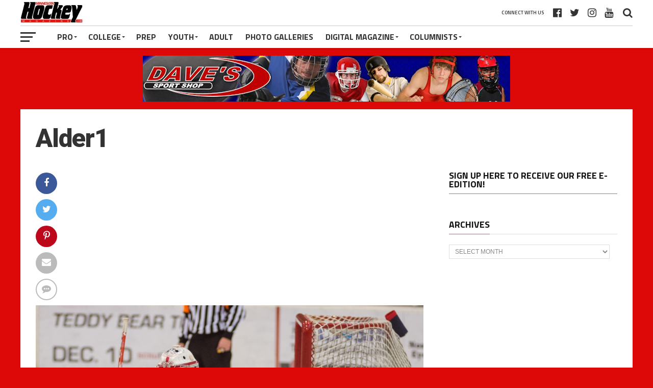

--- FILE ---
content_type: text/html; charset=UTF-8
request_url: https://minnesotahockeymag.com/wcha-women-postseason-primer/alder1-2/
body_size: 67830
content:
<!DOCTYPE html><html
lang=en><head><meta
charset="UTF-8"><meta
name="viewport" id="viewport" content="width=device-width, initial-scale=1.0, maximum-scale=1.0, minimum-scale=1.0, user-scalable=no"><link
rel=pingback href=https://minnesotahockeymag.com/xmlrpc.php><meta
property="og:type" content="article"><meta
property="og:description" content=""><meta
name="twitter:card" content="summary"><meta
name="twitter:url" content="https://minnesotahockeymag.com/wcha-women-postseason-primer/alder1-2/"><meta
name="twitter:title" content="Alder1"><meta
name="twitter:description" content=""><meta
name='robots' content='index, follow, max-image-preview:large, max-snippet:-1, max-video-preview:-1'><style>img:is([sizes="auto" i], [sizes^="auto," i]){contain-intrinsic-size:3000px 1500px}</style><title>Alder1 - Minnesota Hockey Magazine</title><link
rel=canonical href=https://minnesotahockeymag.com/wcha-women-postseason-primer/alder1-2/ ><meta
property="og:locale" content="en_US"><meta
property="og:type" content="article"><meta
property="og:title" content="Alder1 - Minnesota Hockey Magazine"><meta
property="og:url" content="https://minnesotahockeymag.com/wcha-women-postseason-primer/alder1-2/"><meta
property="og:site_name" content="Minnesota Hockey Magazine"><meta
property="og:image" content="https://minnesotahockeymag.com/wcha-women-postseason-primer/alder1-2"><meta
property="og:image:width" content="1024"><meta
property="og:image:height" content="678"><meta
property="og:image:type" content="image/jpeg"> <script type=application/ld+json class=yoast-schema-graph>{"@context":"https://schema.org","@graph":[{"@type":"WebPage","@id":"https://minnesotahockeymag.com/wcha-women-postseason-primer/alder1-2/","url":"https://minnesotahockeymag.com/wcha-women-postseason-primer/alder1-2/","name":"Alder1 - Minnesota Hockey Magazine","isPartOf":{"@id":"https://minnesotahockeymag.com/#website"},"primaryImageOfPage":{"@id":"https://minnesotahockeymag.com/wcha-women-postseason-primer/alder1-2/#primaryimage"},"image":{"@id":"https://minnesotahockeymag.com/wcha-women-postseason-primer/alder1-2/#primaryimage"},"thumbnailUrl":"https://minnesotahockeymag.com/wp-content/uploads/2017/02/Alder1.jpg","datePublished":"2017-02-23T21:08:53+00:00","breadcrumb":{"@id":"https://minnesotahockeymag.com/wcha-women-postseason-primer/alder1-2/#breadcrumb"},"inLanguage":"en","potentialAction":[{"@type":"ReadAction","target":["https://minnesotahockeymag.com/wcha-women-postseason-primer/alder1-2/"]}]},{"@type":"ImageObject","inLanguage":"en","@id":"https://minnesotahockeymag.com/wcha-women-postseason-primer/alder1-2/#primaryimage","url":"https://minnesotahockeymag.com/wp-content/uploads/2017/02/Alder1.jpg","contentUrl":"https://minnesotahockeymag.com/wp-content/uploads/2017/02/Alder1.jpg","width":1024,"height":678},{"@type":"BreadcrumbList","@id":"https://minnesotahockeymag.com/wcha-women-postseason-primer/alder1-2/#breadcrumb","itemListElement":[{"@type":"ListItem","position":1,"name":"It&#8217;s Playoff Time","item":"https://minnesotahockeymag.com/wcha-women-postseason-primer/"},{"@type":"ListItem","position":2,"name":"Alder1"}]},{"@type":"WebSite","@id":"https://minnesotahockeymag.com/#website","url":"https://minnesotahockeymag.com/","name":"Minnesota Hockey Magazine","description":"Minnesota's leading online hockey destination.","potentialAction":[{"@type":"SearchAction","target":{"@type":"EntryPoint","urlTemplate":"https://minnesotahockeymag.com/?s={search_term_string}"},"query-input":{"@type":"PropertyValueSpecification","valueRequired":true,"valueName":"search_term_string"}}],"inLanguage":"en"}]}</script> <link
rel=dns-prefetch href=//fonts.googleapis.com><link
rel=alternate type=application/rss+xml title="Minnesota Hockey Magazine &raquo; Feed" href=https://minnesotahockeymag.com/feed/ ><link
rel=alternate type=application/rss+xml title="Minnesota Hockey Magazine &raquo; Comments Feed" href=https://minnesotahockeymag.com/comments/feed/ ><link
rel=alternate type=application/rss+xml title="Minnesota Hockey Magazine &raquo; Alder1 Comments Feed" href=https://minnesotahockeymag.com/wcha-women-postseason-primer/alder1-2/feed/ >
 <script src="//www.googletagmanager.com/gtag/js?id=G-DJDQ3S1K7M"  data-cfasync=false data-wpfc-render=false async></script> <script data-cfasync=false data-wpfc-render=false>var mi_version='9.9.0';var mi_track_user=true;var mi_no_track_reason='';var MonsterInsightsDefaultLocations={"page_location":"https:\/\/minnesotahockeymag.com\/wcha-women-postseason-primer\/alder1-2\/"};if(typeof MonsterInsightsPrivacyGuardFilter==='function'){var MonsterInsightsLocations=(typeof MonsterInsightsExcludeQuery==='object')?MonsterInsightsPrivacyGuardFilter(MonsterInsightsExcludeQuery):MonsterInsightsPrivacyGuardFilter(MonsterInsightsDefaultLocations);}else{var MonsterInsightsLocations=(typeof MonsterInsightsExcludeQuery==='object')?MonsterInsightsExcludeQuery:MonsterInsightsDefaultLocations;}
var disableStrs=['ga-disable-G-DJDQ3S1K7M',];function __gtagTrackerIsOptedOut(){for(var index=0;index<disableStrs.length;index++){if(document.cookie.indexOf(disableStrs[index]+'=true')>-1){return true;}}
return false;}
if(__gtagTrackerIsOptedOut()){for(var index=0;index<disableStrs.length;index++){window[disableStrs[index]]=true;}}
function __gtagTrackerOptout(){for(var index=0;index<disableStrs.length;index++){document.cookie=disableStrs[index]+'=true; expires=Thu, 31 Dec 2099 23:59:59 UTC; path=/';window[disableStrs[index]]=true;}}
if('undefined'===typeof gaOptout){function gaOptout(){__gtagTrackerOptout();}}
window.dataLayer=window.dataLayer||[];window.MonsterInsightsDualTracker={helpers:{},trackers:{},};if(mi_track_user){function __gtagDataLayer(){dataLayer.push(arguments);}
function __gtagTracker(type,name,parameters){if(!parameters){parameters={};}
if(parameters.send_to){__gtagDataLayer.apply(null,arguments);return;}
if(type==='event'){parameters.send_to=monsterinsights_frontend.v4_id;var hookName=name;if(typeof parameters['event_category']!=='undefined'){hookName=parameters['event_category']+':'+name;}
if(typeof MonsterInsightsDualTracker.trackers[hookName]!=='undefined'){MonsterInsightsDualTracker.trackers[hookName](parameters);}else{__gtagDataLayer('event',name,parameters);}}else{__gtagDataLayer.apply(null,arguments);}}
__gtagTracker('js',new Date());__gtagTracker('set',{'developer_id.dZGIzZG':true,});if(MonsterInsightsLocations.page_location){__gtagTracker('set',MonsterInsightsLocations);}
__gtagTracker('config','G-DJDQ3S1K7M',{"forceSSL":"true","link_attribution":"true"});window.gtag=__gtagTracker;(function(){var noopfn=function(){return null;};var newtracker=function(){return new Tracker();};var Tracker=function(){return null;};var p=Tracker.prototype;p.get=noopfn;p.set=noopfn;p.send=function(){var args=Array.prototype.slice.call(arguments);args.unshift('send');__gaTracker.apply(null,args);};var __gaTracker=function(){var len=arguments.length;if(len===0){return;}
var f=arguments[len-1];if(typeof f!=='object'||f===null||typeof f.hitCallback!=='function'){if('send'===arguments[0]){var hitConverted,hitObject=false,action;if('event'===arguments[1]){if('undefined'!==typeof arguments[3]){hitObject={'eventAction':arguments[3],'eventCategory':arguments[2],'eventLabel':arguments[4],'value':arguments[5]?arguments[5]:1,}}}
if('pageview'===arguments[1]){if('undefined'!==typeof arguments[2]){hitObject={'eventAction':'page_view','page_path':arguments[2],}}}
if(typeof arguments[2]==='object'){hitObject=arguments[2];}
if(typeof arguments[5]==='object'){Object.assign(hitObject,arguments[5]);}
if('undefined'!==typeof arguments[1].hitType){hitObject=arguments[1];if('pageview'===hitObject.hitType){hitObject.eventAction='page_view';}}
if(hitObject){action='timing'===arguments[1].hitType?'timing_complete':hitObject.eventAction;hitConverted=mapArgs(hitObject);__gtagTracker('event',action,hitConverted);}}
return;}
function mapArgs(args){var arg,hit={};var gaMap={'eventCategory':'event_category','eventAction':'event_action','eventLabel':'event_label','eventValue':'event_value','nonInteraction':'non_interaction','timingCategory':'event_category','timingVar':'name','timingValue':'value','timingLabel':'event_label','page':'page_path','location':'page_location','title':'page_title','referrer':'page_referrer',};for(arg in args){if(!(!args.hasOwnProperty(arg)||!gaMap.hasOwnProperty(arg))){hit[gaMap[arg]]=args[arg];}else{hit[arg]=args[arg];}}
return hit;}
try{f.hitCallback();}catch(ex){}};__gaTracker.create=newtracker;__gaTracker.getByName=newtracker;__gaTracker.getAll=function(){return[];};__gaTracker.remove=noopfn;__gaTracker.loaded=true;window['__gaTracker']=__gaTracker;})();}else{console.log("");(function(){function __gtagTracker(){return null;}
window['__gtagTracker']=__gtagTracker;window['gtag']=__gtagTracker;})();}</script>  <script>/*<![CDATA[*/window._wpemojiSettings={"baseUrl":"https:\/\/s.w.org\/images\/core\/emoji\/15.0.3\/72x72\/","ext":".png","svgUrl":"https:\/\/s.w.org\/images\/core\/emoji\/15.0.3\/svg\/","svgExt":".svg","source":{"concatemoji":"https:\/\/minnesotahockeymag.com\/wp-includes\/js\/wp-emoji-release.min.js?ver=6.7.4"}};
/*! This file is auto-generated */
!function(i,n){var o,s,e;function c(e){try{var t={supportTests:e,timestamp:(new Date).valueOf()};sessionStorage.setItem(o,JSON.stringify(t))}catch(e){}}function p(e,t,n){e.clearRect(0,0,e.canvas.width,e.canvas.height),e.fillText(t,0,0);var t=new Uint32Array(e.getImageData(0,0,e.canvas.width,e.canvas.height).data),r=(e.clearRect(0,0,e.canvas.width,e.canvas.height),e.fillText(n,0,0),new Uint32Array(e.getImageData(0,0,e.canvas.width,e.canvas.height).data));return t.every(function(e,t){return e===r[t]})}function u(e,t,n){switch(t){case"flag":return n(e,"\ud83c\udff3\ufe0f\u200d\u26a7\ufe0f","\ud83c\udff3\ufe0f\u200b\u26a7\ufe0f")?!1:!n(e,"\ud83c\uddfa\ud83c\uddf3","\ud83c\uddfa\u200b\ud83c\uddf3")&&!n(e,"\ud83c\udff4\udb40\udc67\udb40\udc62\udb40\udc65\udb40\udc6e\udb40\udc67\udb40\udc7f","\ud83c\udff4\u200b\udb40\udc67\u200b\udb40\udc62\u200b\udb40\udc65\u200b\udb40\udc6e\u200b\udb40\udc67\u200b\udb40\udc7f");case"emoji":return!n(e,"\ud83d\udc26\u200d\u2b1b","\ud83d\udc26\u200b\u2b1b")}return!1}function f(e,t,n){var r="undefined"!=typeof WorkerGlobalScope&&self instanceof WorkerGlobalScope?new OffscreenCanvas(300,150):i.createElement("canvas"),a=r.getContext("2d",{willReadFrequently:!0}),o=(a.textBaseline="top",a.font="600 32px Arial",{});return e.forEach(function(e){o[e]=t(a,e,n)}),o}function t(e){var t=i.createElement("script");t.src=e,t.defer=!0,i.head.appendChild(t)}"undefined"!=typeof Promise&&(o="wpEmojiSettingsSupports",s=["flag","emoji"],n.supports={everything:!0,everythingExceptFlag:!0},e=new Promise(function(e){i.addEventListener("DOMContentLoaded",e,{once:!0})}),new Promise(function(t){var n=function(){try{var e=JSON.parse(sessionStorage.getItem(o));if("object"==typeof e&&"number"==typeof e.timestamp&&(new Date).valueOf()<e.timestamp+604800&&"object"==typeof e.supportTests)return e.supportTests}catch(e){}return null}();if(!n){if("undefined"!=typeof Worker&&"undefined"!=typeof OffscreenCanvas&&"undefined"!=typeof URL&&URL.createObjectURL&&"undefined"!=typeof Blob)try{var e="postMessage("+f.toString()+"("+[JSON.stringify(s),u.toString(),p.toString()].join(",")+"));",r=new Blob([e],{type:"text/javascript"}),a=new Worker(URL.createObjectURL(r),{name:"wpTestEmojiSupports"});return void(a.onmessage=function(e){c(n=e.data),a.terminate(),t(n)})}catch(e){}c(n=f(s,u,p))}t(n)}).then(function(e){for(var t in e)n.supports[t]=e[t],n.supports.everything=n.supports.everything&&n.supports[t],"flag"!==t&&(n.supports.everythingExceptFlag=n.supports.everythingExceptFlag&&n.supports[t]);n.supports.everythingExceptFlag=n.supports.everythingExceptFlag&&!n.supports.flag,n.DOMReady=!1,n.readyCallback=function(){n.DOMReady=!0}}).then(function(){return e}).then(function(){var e;n.supports.everything||(n.readyCallback(),(e=n.source||{}).concatemoji?t(e.concatemoji):e.wpemoji&&e.twemoji&&(t(e.twemoji),t(e.wpemoji)))}))}((window,document),window._wpemojiSettings);/*]]>*/</script> <style id=wp-emoji-styles-inline-css>img.wp-smiley,img.emoji{display:inline !important;border:none !important;box-shadow:none !important;height:1em !important;width:1em !important;margin:0 0.07em !important;vertical-align:-0.1em !important;background:none !important;padding:0 !important}</style><link
rel=stylesheet href=https://minnesotahockeymag.com/wp-content/cache/minify/a5ff7.css media=all><style id=classic-theme-styles-inline-css>/*! This file is auto-generated */
.wp-block-button__link{color:#fff;background-color:#32373c;border-radius:9999px;box-shadow:none;text-decoration:none;padding:calc(.667em + 2px) calc(1.333em + 2px);font-size:1.125em}.wp-block-file__button{background:#32373c;color:#fff;text-decoration:none}</style><style id=global-styles-inline-css>/*<![CDATA[*/:root{--wp--preset--aspect-ratio--square:1;--wp--preset--aspect-ratio--4-3:4/3;--wp--preset--aspect-ratio--3-4:3/4;--wp--preset--aspect-ratio--3-2:3/2;--wp--preset--aspect-ratio--2-3:2/3;--wp--preset--aspect-ratio--16-9:16/9;--wp--preset--aspect-ratio--9-16:9/16;--wp--preset--color--black:#000;--wp--preset--color--cyan-bluish-gray:#abb8c3;--wp--preset--color--white:#fff;--wp--preset--color--pale-pink:#f78da7;--wp--preset--color--vivid-red:#cf2e2e;--wp--preset--color--luminous-vivid-orange:#ff6900;--wp--preset--color--luminous-vivid-amber:#fcb900;--wp--preset--color--light-green-cyan:#7bdcb5;--wp--preset--color--vivid-green-cyan:#00d084;--wp--preset--color--pale-cyan-blue:#8ed1fc;--wp--preset--color--vivid-cyan-blue:#0693e3;--wp--preset--color--vivid-purple:#9b51e0;--wp--preset--gradient--vivid-cyan-blue-to-vivid-purple:linear-gradient(135deg,rgba(6,147,227,1) 0%,rgb(155,81,224) 100%);--wp--preset--gradient--light-green-cyan-to-vivid-green-cyan:linear-gradient(135deg,rgb(122,220,180) 0%,rgb(0,208,130) 100%);--wp--preset--gradient--luminous-vivid-amber-to-luminous-vivid-orange:linear-gradient(135deg,rgba(252,185,0,1) 0%,rgba(255,105,0,1) 100%);--wp--preset--gradient--luminous-vivid-orange-to-vivid-red:linear-gradient(135deg,rgba(255,105,0,1) 0%,rgb(207,46,46) 100%);--wp--preset--gradient--very-light-gray-to-cyan-bluish-gray:linear-gradient(135deg,rgb(238,238,238) 0%,rgb(169,184,195) 100%);--wp--preset--gradient--cool-to-warm-spectrum:linear-gradient(135deg,rgb(74,234,220) 0%,rgb(151,120,209) 20%,rgb(207,42,186) 40%,rgb(238,44,130) 60%,rgb(251,105,98) 80%,rgb(254,248,76) 100%);--wp--preset--gradient--blush-light-purple:linear-gradient(135deg,rgb(255,206,236) 0%,rgb(152,150,240) 100%);--wp--preset--gradient--blush-bordeaux:linear-gradient(135deg,rgb(254,205,165) 0%,rgb(254,45,45) 50%,rgb(107,0,62) 100%);--wp--preset--gradient--luminous-dusk:linear-gradient(135deg,rgb(255,203,112) 0%,rgb(199,81,192) 50%,rgb(65,88,208) 100%);--wp--preset--gradient--pale-ocean:linear-gradient(135deg,rgb(255,245,203) 0%,rgb(182,227,212) 50%,rgb(51,167,181) 100%);--wp--preset--gradient--electric-grass:linear-gradient(135deg,rgb(202,248,128) 0%,rgb(113,206,126) 100%);--wp--preset--gradient--midnight:linear-gradient(135deg,rgb(2,3,129) 0%,rgb(40,116,252) 100%);--wp--preset--font-size--small:13px;--wp--preset--font-size--medium:20px;--wp--preset--font-size--large:36px;--wp--preset--font-size--x-large:42px;--wp--preset--spacing--20:0.44rem;--wp--preset--spacing--30:0.67rem;--wp--preset--spacing--40:1rem;--wp--preset--spacing--50:1.5rem;--wp--preset--spacing--60:2.25rem;--wp--preset--spacing--70:3.38rem;--wp--preset--spacing--80:5.06rem;--wp--preset--shadow--natural:6px 6px 9px rgba(0, 0, 0, 0.2);--wp--preset--shadow--deep:12px 12px 50px rgba(0, 0, 0, 0.4);--wp--preset--shadow--sharp:6px 6px 0px rgba(0, 0, 0, 0.2);--wp--preset--shadow--outlined:6px 6px 0px -3px rgba(255, 255, 255, 1), 6px 6px rgba(0, 0, 0, 1);--wp--preset--shadow--crisp:6px 6px 0px rgba(0, 0, 0, 1)}:where(.is-layout-flex){gap:0.5em}:where(.is-layout-grid){gap:0.5em}body .is-layout-flex{display:flex}.is-layout-flex{flex-wrap:wrap;align-items:center}.is-layout-flex>:is(*,div){margin:0}body .is-layout-grid{display:grid}.is-layout-grid>:is(*,div){margin:0}:where(.wp-block-columns.is-layout-flex){gap:2em}:where(.wp-block-columns.is-layout-grid){gap:2em}:where(.wp-block-post-template.is-layout-flex){gap:1.25em}:where(.wp-block-post-template.is-layout-grid){gap:1.25em}.has-black-color{color:var(--wp--preset--color--black) !important}.has-cyan-bluish-gray-color{color:var(--wp--preset--color--cyan-bluish-gray) !important}.has-white-color{color:var(--wp--preset--color--white) !important}.has-pale-pink-color{color:var(--wp--preset--color--pale-pink) !important}.has-vivid-red-color{color:var(--wp--preset--color--vivid-red) !important}.has-luminous-vivid-orange-color{color:var(--wp--preset--color--luminous-vivid-orange) !important}.has-luminous-vivid-amber-color{color:var(--wp--preset--color--luminous-vivid-amber) !important}.has-light-green-cyan-color{color:var(--wp--preset--color--light-green-cyan) !important}.has-vivid-green-cyan-color{color:var(--wp--preset--color--vivid-green-cyan) !important}.has-pale-cyan-blue-color{color:var(--wp--preset--color--pale-cyan-blue) !important}.has-vivid-cyan-blue-color{color:var(--wp--preset--color--vivid-cyan-blue) !important}.has-vivid-purple-color{color:var(--wp--preset--color--vivid-purple) !important}.has-black-background-color{background-color:var(--wp--preset--color--black) !important}.has-cyan-bluish-gray-background-color{background-color:var(--wp--preset--color--cyan-bluish-gray) !important}.has-white-background-color{background-color:var(--wp--preset--color--white) !important}.has-pale-pink-background-color{background-color:var(--wp--preset--color--pale-pink) !important}.has-vivid-red-background-color{background-color:var(--wp--preset--color--vivid-red) !important}.has-luminous-vivid-orange-background-color{background-color:var(--wp--preset--color--luminous-vivid-orange) !important}.has-luminous-vivid-amber-background-color{background-color:var(--wp--preset--color--luminous-vivid-amber) !important}.has-light-green-cyan-background-color{background-color:var(--wp--preset--color--light-green-cyan) !important}.has-vivid-green-cyan-background-color{background-color:var(--wp--preset--color--vivid-green-cyan) !important}.has-pale-cyan-blue-background-color{background-color:var(--wp--preset--color--pale-cyan-blue) !important}.has-vivid-cyan-blue-background-color{background-color:var(--wp--preset--color--vivid-cyan-blue) !important}.has-vivid-purple-background-color{background-color:var(--wp--preset--color--vivid-purple) !important}.has-black-border-color{border-color:var(--wp--preset--color--black) !important}.has-cyan-bluish-gray-border-color{border-color:var(--wp--preset--color--cyan-bluish-gray) !important}.has-white-border-color{border-color:var(--wp--preset--color--white) !important}.has-pale-pink-border-color{border-color:var(--wp--preset--color--pale-pink) !important}.has-vivid-red-border-color{border-color:var(--wp--preset--color--vivid-red) !important}.has-luminous-vivid-orange-border-color{border-color:var(--wp--preset--color--luminous-vivid-orange) !important}.has-luminous-vivid-amber-border-color{border-color:var(--wp--preset--color--luminous-vivid-amber) !important}.has-light-green-cyan-border-color{border-color:var(--wp--preset--color--light-green-cyan) !important}.has-vivid-green-cyan-border-color{border-color:var(--wp--preset--color--vivid-green-cyan) !important}.has-pale-cyan-blue-border-color{border-color:var(--wp--preset--color--pale-cyan-blue) !important}.has-vivid-cyan-blue-border-color{border-color:var(--wp--preset--color--vivid-cyan-blue) !important}.has-vivid-purple-border-color{border-color:var(--wp--preset--color--vivid-purple) !important}.has-vivid-cyan-blue-to-vivid-purple-gradient-background{background:var(--wp--preset--gradient--vivid-cyan-blue-to-vivid-purple) !important}.has-light-green-cyan-to-vivid-green-cyan-gradient-background{background:var(--wp--preset--gradient--light-green-cyan-to-vivid-green-cyan) !important}.has-luminous-vivid-amber-to-luminous-vivid-orange-gradient-background{background:var(--wp--preset--gradient--luminous-vivid-amber-to-luminous-vivid-orange) !important}.has-luminous-vivid-orange-to-vivid-red-gradient-background{background:var(--wp--preset--gradient--luminous-vivid-orange-to-vivid-red) !important}.has-very-light-gray-to-cyan-bluish-gray-gradient-background{background:var(--wp--preset--gradient--very-light-gray-to-cyan-bluish-gray) !important}.has-cool-to-warm-spectrum-gradient-background{background:var(--wp--preset--gradient--cool-to-warm-spectrum) !important}.has-blush-light-purple-gradient-background{background:var(--wp--preset--gradient--blush-light-purple) !important}.has-blush-bordeaux-gradient-background{background:var(--wp--preset--gradient--blush-bordeaux) !important}.has-luminous-dusk-gradient-background{background:var(--wp--preset--gradient--luminous-dusk) !important}.has-pale-ocean-gradient-background{background:var(--wp--preset--gradient--pale-ocean) !important}.has-electric-grass-gradient-background{background:var(--wp--preset--gradient--electric-grass) !important}.has-midnight-gradient-background{background:var(--wp--preset--gradient--midnight) !important}.has-small-font-size{font-size:var(--wp--preset--font-size--small) !important}.has-medium-font-size{font-size:var(--wp--preset--font-size--medium) !important}.has-large-font-size{font-size:var(--wp--preset--font-size--large) !important}.has-x-large-font-size{font-size:var(--wp--preset--font-size--x-large) !important}:where(.wp-block-post-template.is-layout-flex){gap:1.25em}:where(.wp-block-post-template.is-layout-grid){gap:1.25em}:where(.wp-block-columns.is-layout-flex){gap:2em}:where(.wp-block-columns.is-layout-grid){gap:2em}:root :where(.wp-block-pullquote){font-size:1.5em;line-height:1.6}/*]]>*/</style><link
rel=stylesheet href=https://minnesotahockeymag.com/wp-content/cache/minify/304bd.css media=all><style id=mvp-custom-style-inline-css>#mvp-wallpaper{background:url() no-repeat 50% 0}a, a:visited, .post-info-name a, ul.mvp-author-info-list li.mvp-author-info-name span a, .woocommerce .woocommerce-breadcrumb a{color:#07e}#mvp-comments-button a, #mvp-comments-button span.mvp-comment-but-text, a.mvp-inf-more-but, .sp-template a, .sp-data-table a{color:#07e !important}#mvp-comments-button a:hover, #mvp-comments-button span.mvp-comment-but-text:hover,a.mvp-inf-more-but:hover{border:1px solid #07e;color:#07e !important}a:hover, .mvp-feat4-sub-text h2 a:hover, span.mvp-widget-head-link a, .mvp-widget-list-text1 h2 a:hover, .mvp-blog-story-text h2 a:hover, .mvp-side-tab-text h2 a:hover, .mvp-more-post-text h2 a:hover, span.mvp-blog-story-author a, .woocommerce .woocommerce-breadcrumb a:hover, #mvp-side-wrap a:hover, .mvp-post-info-top h3 a:hover, #mvp-side-wrap .mvp-widget-feat-text h3 a:hover, .mvp-widget-author-text h3 a:hover, #mvp-side-wrap .mvp-widget-author-text h3 a:hover, .mvp-feat5-text h2 a:hover{color:#fe074e !important}#mvp-main-nav-wrap, #mvp-fly-wrap, ul.mvp-fly-soc-list li a:hover{background:#fff}ul.mvp-fly-soc-list li a{color:#fff !important}#mvp-nav-menu ul li a, span.mvp-nav-soc-head, span.mvp-nav-search-but, span.mvp-nav-soc-but, nav.mvp-fly-nav-menu ul li.menu-item-has-children:after, nav.mvp-fly-nav-menu ul li.menu-item-has-children.tog-minus:after, nav.mvp-fly-nav-menu ul li a,span.mvp-fly-soc-head{color:#333}ul.mvp-fly-soc-list li a:hover{color:#333 !important}.mvp-fly-but-wrap span, ul.mvp-fly-soc-list li a{background:#333}ul.mvp-fly-soc-list li a:hover{border:2px solid #333}#mvp-nav-menu ul li.menu-item-has-children ul.sub-menu li a:after, #mvp-nav-menu ul li.menu-item-has-children ul.sub-menu li ul.sub-menu li a:after, #mvp-nav-menu ul li.menu-item-has-children ul.sub-menu li ul.sub-menu li ul.sub-menu li a:after, #mvp-nav-menu ul li.menu-item-has-children ul.mvp-mega-list li a:after, #mvp-nav-menu ul li.menu-item-has-children a:after{border-color:#333 transparent transparent transparent}#mvp-nav-menu ul li:hover a, span.mvp-nav-search-but:hover, span.mvp-nav-soc-but:hover, #mvp-nav-menu ul li ul.mvp-mega-list li a:hover, nav.mvp-fly-nav-menu ul li a:hover{color:#fe074e !important}#mvp-nav-menu ul li:hover a{border-bottom:1px solid #fe074e}.mvp-fly-but-wrap:hover span{background:#fe074e}#mvp-nav-menu ul li.menu-item-has-children:hover a:after{border-color:#fe074e transparent transparent transparent !important}ul.mvp-score-list li:hover{border:1px solid #997982}.es-nav span:hover a, ul.mvp-side-tab-list li span.mvp-side-tab-head i{color:#997982}span.mvp-feat1-cat, .mvp-vid-box-wrap, span.mvp-post-cat, .mvp-prev-next-text a, .mvp-prev-next-text a:visited, .mvp-prev-next-text a:hover, .mvp-mob-soc-share-but, .mvp-scores-status, .sportspress h1.mvp-post-title .sp-player-number{background:#997982}.sp-table-caption{background:#997982 !important}.woocommerce .star-rating span:before,.woocommerce-message:before,.woocommerce-info:before,.woocommerce-message:before{color:#997982}.woocommerce .widget_price_filter .ui-slider .ui-slider-range, .woocommerce .widget_price_filter .ui-slider .ui-slider-handle, .woocommerce span.onsale, .woocommerce #respond input#submit.alt, .woocommerce a.button.alt, .woocommerce button.button.alt, .woocommerce input.button.alt, .woocommerce #respond input#submit.alt:hover, .woocommerce a.button.alt:hover, .woocommerce button.button.alt:hover, .woocommerce input.button.alt:hover{background-color:#997982}span.mvp-sec-head,.mvp-authors-name{border-bottom:1px solid #997982}.woocommerce-error,.woocommerce-info,.woocommerce-message{border-top-color:#997982}#mvp-nav-menu ul li a, nav.mvp-fly-nav-menu ul li a, #mvp-foot-nav ul.menu li a, #mvp-foot-menu ul.menu li a{font-family:'Titillium Web',sans-serif}body, .mvp-feat1-text p, .mvp-feat4-main-text p, .mvp-feat2-main-text p, .mvp-feat3-main-text p, .mvp-feat4-sub-text p, .mvp-widget-list-text1 p, .mvp-blog-story-text p, .mvp-blog-story-info, span.mvp-post-excerpt, ul.mvp-author-info-list li.mvp-author-info-name p, ul.mvp-author-info-list li.mvp-author-info-name span, .mvp-post-date, span.mvp-feat-caption, span.mvp-feat-caption-wide, #mvp-content-main p, #mvp-author-box-text p, .mvp-more-post-text p, #mvp-404 p, #mvp-foot-copy, #searchform input, span.mvp-author-page-desc, #woo-content p, .mvp-search-text p, #comments .c p, .mvp-widget-feat-text p, .mvp-feat5-text p{font-family:'Titillium Web',sans-serif}span.mvp-nav-soc-head, .mvp-score-status p, .mvp-score-teams p, .mvp-scores-status p, .mvp-scores-teams p, ul.mvp-feat2-list li h3, .mvp-feat4-sub-text h3, .mvp-widget-head-wrap h4, span.mvp-widget-head-link, .mvp-widget-list-text1 h3, .mvp-blog-story-text h3, ul.mvp-side-tab-list li span.mvp-side-tab-head, .mvp-side-tab-text h3, span.mvp-post-cat, .mvp-post-tags, span.mvp-author-box-name, #mvp-comments-button a, #mvp-comments-button span.mvp-comment-but-text, span.mvp-sec-head, a.mvp-inf-more-but, .pagination span, .pagination a, .woocommerce ul.product_list_widget span.product-title, .woocommerce ul.product_list_widget li a, .woocommerce #reviews #comments ol.commentlist li .comment-text p.meta, .woocommerce .related h2, .woocommerce div.product .woocommerce-tabs .panel h2, .woocommerce div.product .product_title, #mvp-content-main h1, #mvp-content-main h2, #mvp-content-main h3, #mvp-content-main h4, #mvp-content-main h5, #mvp-content-main h6, #woo-content h1.page-title, .woocommerce .woocommerce-breadcrumb, .mvp-authors-name, #respond #submit, .comment-reply a, #cancel-comment-reply-link, span.mvp-feat1-cat, span.mvp-post-info-date, .mvp-widget-feat-text h3, .mvp-widget-author-text h3 a,.sp-table-caption{font-family:'Titillium Web',sans-serif !important}.mvp-feat1-text h2, .mvp-feat1-text h2.mvp-stand-title, .mvp-feat4-main-text h2, .mvp-feat4-main-text h2.mvp-stand-title, .mvp-feat1-sub-text h2, .mvp-feat2-main-text h2, .mvp-feat2-sub-text h2, ul.mvp-feat2-list li h2, .mvp-feat3-main-text h2, .mvp-feat3-sub-text h2, .mvp-feat4-sub-text h2 a, .mvp-widget-list-text1 h2 a, .mvp-blog-story-text h2 a, .mvp-side-tab-text h2 a, #mvp-content-main blockquote p, .mvp-more-post-text h2 a, h2.mvp-authors-latest a, .mvp-widget-feat-text h2 a, .mvp-widget-author-text h2 a, .mvp-feat5-text h2 a, .mvp-scores-title h2 a{font-family:'Roboto Condensed',sans-serif}h1.mvp-post-title, .mvp-cat-head h1, #mvp-404 h1, h1.mvp-author-top-head, #woo-content h1.page-title, .woocommerce div.product .product_title, .woocommerce ul.products li.product h3{font-family:'Roboto',sans-serif}.mvp-nav-links{display:none}.mvp-post-soc-out,.mvp-post-soc-in{margin-left:0}</style><link
rel=stylesheet href=https://minnesotahockeymag.com/wp-content/cache/minify/77528.css media=all><link
rel=stylesheet id=mvp-fonts-css href='//fonts.googleapis.com/css?family=Advent+Pro%3A700%7CRoboto%3A300%2C400%2C500%2C700%2C900%7COswald%3A300%2C400%2C700%7CLato%3A300%2C400%2C700%7CWork+Sans%3A200%2C300%2C400%2C500%2C600%2C700%2C800%2C900%7COpen+Sans%3A400%2C700%2C800%7CRoboto+Condensed%3A100%2C200%2C300%2C400%2C500%2C600%2C700%2C800%2C900%7CRoboto%3A100%2C200%2C300%2C400%2C500%2C600%2C700%2C800%2C900%7CTitillium+Web%3A100%2C200%2C300%2C400%2C500%2C600%2C700%2C800%2C900%7CTitillium+Web%3A100%2C200%2C300%2C400%2C500%2C600%2C700%2C800%2C900%7CTitillium+Web%3A100%2C200%2C300%2C400%2C500%2C600%2C700%2C800%2C900&#038;subset=latin,latin-ext,cyrillic,cyrillic-ext,greek-ext,greek,vietnamese' type=text/css media=all><link
rel=stylesheet href=https://minnesotahockeymag.com/wp-content/cache/minify/7876f.css media=all> <script src=https://minnesotahockeymag.com/wp-content/cache/minify/c4d91.js></script> <script data-cfasync=false data-wpfc-render=false id=monsterinsights-frontend-script-js-extra>var monsterinsights_frontend={"js_events_tracking":"true","download_extensions":"doc,pdf,ppt,zip,xls,docx,pptx,xlsx","inbound_paths":"[{\"path\":\"\\\/go\\\/\",\"label\":\"affiliate\"},{\"path\":\"\\\/recommend\\\/\",\"label\":\"affiliate\"}]","home_url":"https:\/\/minnesotahockeymag.com","hash_tracking":"false","v4_id":"G-DJDQ3S1K7M"};</script> <script src=https://minnesotahockeymag.com/wp-content/cache/minify/818c0.js></script> <link
rel=https://api.w.org/ href=https://minnesotahockeymag.com/wp-json/ ><link
rel=alternate title=JSON type=application/json href=https://minnesotahockeymag.com/wp-json/wp/v2/media/25280><link
rel=EditURI type=application/rsd+xml title=RSD href=https://minnesotahockeymag.com/xmlrpc.php?rsd><meta
name="generator" content="WordPress 6.7.4"><link
rel=shortlink href='https://minnesotahockeymag.com/?p=25280'><link
rel=alternate title="oEmbed (JSON)" type=application/json+oembed href="https://minnesotahockeymag.com/wp-json/oembed/1.0/embed?url=https%3A%2F%2Fminnesotahockeymag.com%2Fwcha-women-postseason-primer%2Falder1-2%2F"><link
rel=alternate title="oEmbed (XML)" type=text/xml+oembed href="https://minnesotahockeymag.com/wp-json/oembed/1.0/embed?url=https%3A%2F%2Fminnesotahockeymag.com%2Fwcha-women-postseason-primer%2Falder1-2%2F&#038;format=xml"><style media=screen>.g{margin:0px;padding:0px;overflow:hidden;line-height:1;zoom:1}.g img{height:auto}.g-col{position:relative;float:left}.g-col:first-child{margin-left:0}.g-col:last-child{margin-right:0}.g-1{width:100%;max-width:728px;height:100%;max-height:90px;margin:0 auto}.g-2{margin:0px;width:100%;max-width:300px;height:100%;max-height:250px}.g-3{width:100%;max-width:300px;height:100%;max-height:100px;margin:0 auto}.g-4{min-width:5px;max-width:930px;margin:0 auto}.b-4{margin:5px}.g-5{width:100%;max-width:300px;height:100%;max-height:100px;margin:0 auto}@media only screen and (max-width: 480px){.g-col,.g-dyn,.g-single{width:100%;margin-left:0;margin-right:0}}.adrotate_widgets,.ajdg_bnnrwidgets,.ajdg_grpwidgets{overflow:hidden;padding:0}</style><style id=custom-background-css>body.custom-background{background-color:#dd0808}</style><link
rel=icon href=https://minnesotahockeymag.com/wp-content/uploads/2017/10/cropped-IMG_8923-1-32x32.jpg sizes=32x32><link
rel=icon href=https://minnesotahockeymag.com/wp-content/uploads/2017/10/cropped-IMG_8923-1-192x192.jpg sizes=192x192><link
rel=apple-touch-icon href=https://minnesotahockeymag.com/wp-content/uploads/2017/10/cropped-IMG_8923-1-180x180.jpg><meta
name="msapplication-TileImage" content="https://minnesotahockeymag.com/wp-content/uploads/2017/10/cropped-IMG_8923-1-270x270.jpg"></head><body
class="attachment attachment-template-default single single-attachment postid-25280 attachmentid-25280 attachment-jpeg custom-background"><div
id=mvp-fly-wrap><div
id=mvp-fly-menu-top class="left relative"><div
class="mvp-fly-top-out left relative"><div
class=mvp-fly-top-in><div
id=mvp-fly-logo class="left relative">
<a
href=https://minnesotahockeymag.com/ ><img
src=https://minnesotahockeymag.com/wp-content/uploads/2020/01/MHM_Logo.jpg alt="Minnesota Hockey Magazine" data-rjs=2></a></div></div><div
class="mvp-fly-but-wrap mvp-fly-but-menu mvp-fly-but-click">
<span></span>
<span></span>
<span></span>
<span></span></div></div></div><div
id=mvp-fly-menu-wrap><nav
class="mvp-fly-nav-menu left relative"><div
class=menu-main-menu-container><ul
id=menu-main-menu class=menu><li
id=menu-item-255 class="menu-item menu-item-type-taxonomy menu-item-object-category menu-item-has-children menu-item-255"><a
href=https://minnesotahockeymag.com/category/professional-hockey/ >Pro</a><ul
class=sub-menu>
<li
id=menu-item-30149 class="menu-item menu-item-type-taxonomy menu-item-object-category menu-item-30149"><a
href=https://minnesotahockeymag.com/category/professional-hockey/nhl/ >NHL</a></li>
<li
id=menu-item-40095 class="menu-item menu-item-type-taxonomy menu-item-object-category menu-item-40095"><a
href=https://minnesotahockeymag.com/category/professional-hockey/pwhl/ >PWHL</a></li>
<li
id=menu-item-30150 class="menu-item menu-item-type-taxonomy menu-item-object-category menu-item-30150"><a
href=https://minnesotahockeymag.com/category/professional-hockey/nwhl/ >NWHL</a></li>
<li
id=menu-item-35788 class="menu-item menu-item-type-taxonomy menu-item-object-category menu-item-35788"><a
href=https://minnesotahockeymag.com/category/professional-hockey/phf/ >PHF</a></li></ul>
</li>
<li
id=menu-item-252 class="menu-item menu-item-type-taxonomy menu-item-object-category menu-item-has-children menu-item-252"><a
href=https://minnesotahockeymag.com/category/college-hockey/ >College</a><ul
class=sub-menu>
<li
id=menu-item-1040 class="menu-item menu-item-type-taxonomy menu-item-object-category menu-item-1040"><a
href=https://minnesotahockeymag.com/category/college-hockey/division-1-men/ >Division I Men</a></li>
<li
id=menu-item-1041 class="menu-item menu-item-type-taxonomy menu-item-object-category menu-item-1041"><a
href=https://minnesotahockeymag.com/category/college-hockey/division-1-women/ >Division I Women</a></li>
<li
id=menu-item-2279 class="menu-item menu-item-type-taxonomy menu-item-object-category menu-item-2279"><a
href=https://minnesotahockeymag.com/category/college-hockey/division-3/ >Division III</a></li></ul>
</li>
<li
id=menu-item-253 class="menu-item menu-item-type-taxonomy menu-item-object-category menu-item-253"><a
href=https://minnesotahockeymag.com/category/high-school/ >Prep</a></li>
<li
id=menu-item-256 class="menu-item menu-item-type-taxonomy menu-item-object-category menu-item-has-children menu-item-256"><a
href=https://minnesotahockeymag.com/category/youth-hockey/ >Youth</a><ul
class=sub-menu>
<li
id=menu-item-30142 class="menu-item menu-item-type-post_type menu-item-object-page menu-item-30142"><a
href=https://minnesotahockeymag.com/your-best-shot/ >Your Best Shot</a></li></ul>
</li>
<li
id=menu-item-40084 class="menu-item menu-item-type-taxonomy menu-item-object-category menu-item-40084"><a
href=https://minnesotahockeymag.com/category/adult-hockey/ >Adult</a></li>
<li
id=menu-item-24580 class="menu-item menu-item-type-taxonomy menu-item-object-category menu-item-24580"><a
href=https://minnesotahockeymag.com/category/galleries/ >Photo Galleries</a></li>
<li
id=menu-item-30143 class="menu-item menu-item-type-custom menu-item-object-custom menu-item-has-children menu-item-30143"><a
href=https://minnesotahockeymag.com/category/digital-mag/ >Digital Magazine</a><ul
class=sub-menu>
<li
id=menu-item-30397 class="menu-item menu-item-type-custom menu-item-object-custom menu-item-30397"><a
target=_blank href=https://minnesotahockeymag.com/hockey-day-minnesota-hastings/ >Current Issue</a></li>
<li
id=menu-item-30396 class="menu-item menu-item-type-post_type menu-item-object-page menu-item-30396"><a
href=https://minnesotahockeymag.com/minnesota-hockey-magazine-archives/ >Past Issues</a></li></ul>
</li>
<li
id=menu-item-35418 class="menu-item menu-item-type-taxonomy menu-item-object-category menu-item-has-children menu-item-35418"><a
href=https://minnesotahockeymag.com/category/columnists/ >Columnists</a><ul
class=sub-menu>
<li
id=menu-item-35475 class="menu-item menu-item-type-taxonomy menu-item-object-category menu-item-35475"><a
href=https://minnesotahockeymag.com/category/columnists/judd-zulgad/ >Judd Zulgad</a></li>
<li
id=menu-item-35474 class="menu-item menu-item-type-taxonomy menu-item-object-category menu-item-35474"><a
href=https://minnesotahockeymag.com/category/columnists/john-gilbert/ >John Gilbert</a></li>
<li
id=menu-item-35419 class="menu-item menu-item-type-taxonomy menu-item-object-category menu-item-35419"><a
href=https://minnesotahockeymag.com/category/columnists/brian-halverson/ >Brian Halverson</a></li>
<li
id=menu-item-40085 class="menu-item menu-item-type-taxonomy menu-item-object-category menu-item-40085"><a
href=https://minnesotahockeymag.com/category/columnists/heather-rule/ >Heather Rule</a></li></ul>
</li></ul></div></nav></div><div
id=mvp-fly-soc-wrap>
<span
class=mvp-fly-soc-head>Connect with us</span><ul
class="mvp-fly-soc-list left relative">
<li><a
href=https://www.facebook.com/minnesota.hockey.magazine/ target=_blank class="fa fa-facebook-official fa-2"></a></li>
<li><a
href="https://twitter.com/mnhockeymag?lang=en" target=_blank class="fa fa-twitter fa-2"></a></li>
<li><a
href="https://www.instagram.com/mnhockeymag/?hl=en" target=_blank class="fa fa-instagram fa-2"></a></li>
<li><a
href=https://www.youtube.com/channel/UCrfB127y8KyaMD2Ls_tuNGg target=_blank class="fa fa-youtube-play fa-2"></a></li>
<li><a
href=https://www.linkedin.com/company/minnesota-hockey-magazine target=_blank class="fa fa-linkedin fa-2"></a></li></ul></div></div><div
id=mvp-site class="left relative"><div
id=mvp-search-wrap><div
id=mvp-search-box><form
method=get id=searchform action=https://minnesotahockeymag.com/ >
<input
type=text name=s id=s value=Search onfocus='if (this.value == "Search") { this.value = ""; }' onblur='if (this.value == "") { this.value = "Search"; }'>
<input
type=hidden id=searchsubmit value=Search></form></div><div
class="mvp-search-but-wrap mvp-search-click">
<span></span>
<span></span></div></div><header
id=mvp-top-head-wrap><nav
id=mvp-main-nav-wrap><div
id=mvp-top-nav-wrap class="left relative"><div
class=mvp-main-box-cont><div
id=mvp-top-nav-cont class="left relative"><div
class="mvp-top-nav-right-out relative"><div
class=mvp-top-nav-right-in><div
id=mvp-top-nav-left class="left relative"><div
class="mvp-top-nav-left-out relative"><div
class="mvp-top-nav-menu-but left relative"><div
class="mvp-fly-but-wrap mvp-fly-but-click left relative">
<span></span>
<span></span>
<span></span>
<span></span></div></div><div
class=mvp-top-nav-left-in><div
id=mvp-top-nav-logo class="left relative" itemscope itemtype=http://schema.org/Organization>
<a
itemprop=url href=https://minnesotahockeymag.com/ ><img
itemprop=logo src=https://minnesotahockeymag.com/wp-content/uploads/2020/01/MHM_Logo.jpg alt="Minnesota Hockey Magazine" data-rjs=2></a><h2 class="mvp-logo-title">Minnesota Hockey Magazine</h2></div></div></div></div></div><div
id=mvp-top-nav-right class="right relative"><div
id=mvp-top-nav-soc class="left relative">
<a
href=https://www.youtube.com/channel/UCrfB127y8KyaMD2Ls_tuNGg target=_blank><span
class="mvp-nav-soc-but fa fa-youtube fa-2"></span></a>
<a
href="https://www.instagram.com/mnhockeymag/?hl=en" target=_blank><span
class="mvp-nav-soc-but fa fa-instagram fa-2"></span></a>
<a
href="https://twitter.com/mnhockeymag?lang=en" target=_blank><span
class="mvp-nav-soc-but fa fa-twitter fa-2"></span></a>
<a
href=https://www.facebook.com/minnesota.hockey.magazine/ target=_blank><span
class="mvp-nav-soc-but fa fa-facebook-official fa-2"></span></a>
<span
class=mvp-nav-soc-head>Connect with us</span></div>
<span
class="mvp-nav-search-but fa fa-search fa-2 mvp-search-click"></span></div></div></div></div></div><div
id=mvp-bot-nav-wrap class="left relative"><div
class=mvp-main-box-cont><div
id=mvp-bot-nav-cont class=left><div
class=mvp-bot-nav-out><div
class="mvp-fly-but-wrap mvp-fly-but-click left relative">
<span></span>
<span></span>
<span></span>
<span></span></div><div
class=mvp-bot-nav-in><div
id=mvp-nav-menu class=left><div
class=menu-main-menu-container><ul
id=menu-main-menu-1 class=menu><li
class="menu-item menu-item-type-taxonomy menu-item-object-category menu-item-has-children menu-item-255"><a
href=https://minnesotahockeymag.com/category/professional-hockey/ >Pro</a><ul
class=sub-menu>
<li
class="menu-item menu-item-type-taxonomy menu-item-object-category menu-item-30149"><a
href=https://minnesotahockeymag.com/category/professional-hockey/nhl/ >NHL</a></li>
<li
class="menu-item menu-item-type-taxonomy menu-item-object-category menu-item-40095"><a
href=https://minnesotahockeymag.com/category/professional-hockey/pwhl/ >PWHL</a></li>
<li
class="menu-item menu-item-type-taxonomy menu-item-object-category menu-item-30150"><a
href=https://minnesotahockeymag.com/category/professional-hockey/nwhl/ >NWHL</a></li>
<li
class="menu-item menu-item-type-taxonomy menu-item-object-category menu-item-35788"><a
href=https://minnesotahockeymag.com/category/professional-hockey/phf/ >PHF</a></li></ul>
</li>
<li
class="menu-item menu-item-type-taxonomy menu-item-object-category menu-item-has-children menu-item-252"><a
href=https://minnesotahockeymag.com/category/college-hockey/ >College</a><ul
class=sub-menu>
<li
class="menu-item menu-item-type-taxonomy menu-item-object-category menu-item-1040"><a
href=https://minnesotahockeymag.com/category/college-hockey/division-1-men/ >Division I Men</a></li>
<li
class="menu-item menu-item-type-taxonomy menu-item-object-category menu-item-1041"><a
href=https://minnesotahockeymag.com/category/college-hockey/division-1-women/ >Division I Women</a></li>
<li
class="menu-item menu-item-type-taxonomy menu-item-object-category menu-item-2279"><a
href=https://minnesotahockeymag.com/category/college-hockey/division-3/ >Division III</a></li></ul>
</li>
<li
class="menu-item menu-item-type-taxonomy menu-item-object-category menu-item-253"><a
href=https://minnesotahockeymag.com/category/high-school/ >Prep</a></li>
<li
class="menu-item menu-item-type-taxonomy menu-item-object-category menu-item-has-children menu-item-256"><a
href=https://minnesotahockeymag.com/category/youth-hockey/ >Youth</a><ul
class=sub-menu>
<li
class="menu-item menu-item-type-post_type menu-item-object-page menu-item-30142"><a
href=https://minnesotahockeymag.com/your-best-shot/ >Your Best Shot</a></li></ul>
</li>
<li
class="menu-item menu-item-type-taxonomy menu-item-object-category menu-item-40084"><a
href=https://minnesotahockeymag.com/category/adult-hockey/ >Adult</a></li>
<li
class="menu-item menu-item-type-taxonomy menu-item-object-category menu-item-24580"><a
href=https://minnesotahockeymag.com/category/galleries/ >Photo Galleries</a></li>
<li
class="menu-item menu-item-type-custom menu-item-object-custom menu-item-has-children menu-item-30143"><a
href=https://minnesotahockeymag.com/category/digital-mag/ >Digital Magazine</a><ul
class=sub-menu>
<li
class="menu-item menu-item-type-custom menu-item-object-custom menu-item-30397"><a
target=_blank href=https://minnesotahockeymag.com/hockey-day-minnesota-hastings/ >Current Issue</a></li>
<li
class="menu-item menu-item-type-post_type menu-item-object-page menu-item-30396"><a
href=https://minnesotahockeymag.com/minnesota-hockey-magazine-archives/ >Past Issues</a></li></ul>
</li>
<li
class="menu-item menu-item-type-taxonomy menu-item-object-category menu-item-has-children menu-item-35418"><a
href=https://minnesotahockeymag.com/category/columnists/ >Columnists</a><ul
class=sub-menu>
<li
class="menu-item menu-item-type-taxonomy menu-item-object-category menu-item-35475"><a
href=https://minnesotahockeymag.com/category/columnists/judd-zulgad/ >Judd Zulgad</a></li>
<li
class="menu-item menu-item-type-taxonomy menu-item-object-category menu-item-35474"><a
href=https://minnesotahockeymag.com/category/columnists/john-gilbert/ >John Gilbert</a></li>
<li
class="menu-item menu-item-type-taxonomy menu-item-object-category menu-item-35419"><a
href=https://minnesotahockeymag.com/category/columnists/brian-halverson/ >Brian Halverson</a></li>
<li
class="menu-item menu-item-type-taxonomy menu-item-object-category menu-item-40085"><a
href=https://minnesotahockeymag.com/category/columnists/heather-rule/ >Heather Rule</a></li></ul>
</li></ul></div></div></div></div></div></div></div></nav></header><main
id=mvp-main-wrap class="left relative"><div
id=mvp-leader-wrap class="left relative"><div
class=mvp-main-box-cont><div
id=mvp-leader-cont><div
class="g g-1"><div
class="g-single a-3"><a
class=gofollow data-track=MywxLDYw href=http://www.davessportshop.net/ target=_blank><img
src=https://minnesotahockeymag.com/wp-content/uploads/2013/10/Daves-720x98-banner.png></a></div></div></div></div></div><div
id=mvp-main-body-wrap class="left relative"><div
class=mvp-main-box-cont><div
id=mvp-main-body class="left relative"><article
id=mvp-article-wrap class="post-25280 attachment type-attachment status-inherit hentry" itemscope itemtype=http://schema.org/NewsArticle><div
class="mvp-sec-pad left relative"><meta
itemscope itemprop="mainEntityOfPage"  itemType="https://schema.org/WebPage" itemid="https://minnesotahockeymag.com/wcha-women-postseason-primer/alder1-2/"><div
class="mvp-post-content-out relative"><div
class=mvp-post-content-in><div
id=mvp-post-content class="left relative"><div
class=mvp-content-box><div
id=mvp-article-head2 class="left relative"><h1 class="mvp-post-title left entry-title" itemprop="headline">Alder1</h1></div><div
class="mvp-post-soc-out relative"><div
id=mvp-post-soc-wrap class="left relative"><ul
class="mvp-post-soc-list left relative">
<a
href=# onclick="window.open('http://www.facebook.com/sharer.php?u=https://minnesotahockeymag.com/wcha-women-postseason-primer/alder1-2/&amp;t=Alder1', 'facebookShare', 'width=626,height=436'); return false;" title="Share on Facebook">
<li
class=mvp-post-soc-fb>
<i
class="fa fa-2 fa-facebook" aria-hidden=true></i>
</li>
</a>
<a
href=# onclick="window.open('http://twitter.com/share?text=Alder1 -&amp;url=https://minnesotahockeymag.com/wcha-women-postseason-primer/alder1-2/', 'twitterShare', 'width=626,height=436'); return false;" title="Tweet This Post">
<li
class=mvp-post-soc-twit>
<i
class="fa fa-2 fa-twitter" aria-hidden=true></i>
</li>
</a>
<a
href=# onclick="window.open('http://pinterest.com/pin/create/button/?url=https://minnesotahockeymag.com/wcha-women-postseason-primer/alder1-2/&amp;media=https://minnesotahockeymag.com/wp-content/uploads/2017/02/Alder1.jpg&amp;description=Alder1', 'pinterestShare', 'width=750,height=350'); return false;" title="Pin This Post">
<li
class=mvp-post-soc-pin>
<i
class="fa fa-2 fa-pinterest-p" aria-hidden=true></i>
</li>
</a>
<a
href="mailto:?subject=Alder1&amp;BODY=I found this article interesting and thought of sharing it with you. Check it out: https://minnesotahockeymag.com/wcha-women-postseason-primer/alder1-2/">
<li
class=mvp-post-soc-email>
<i
class="fa fa-2 fa-envelope" aria-hidden=true></i>
</li>
</a>
<li
class=mvp-post-soc-com>
<i
class="fa fa-2 fa-commenting" aria-hidden=true></i>
</li></ul></div><div
class=mvp-post-soc-in><div
id=mvp-content-main class="left relative" itemprop=articleBody>
<a
href=https://minnesotahockeymag.com/wp-content/uploads/2017/02/Alder1.jpg title=Alder1 rel=attachment><img
src=https://minnesotahockeymag.com/wp-content/uploads/2017/02/Alder1.jpg class=attachment-post alt=Alder1></a></div></div></div></div></div></div><div
id=mvp-side-wrap class=relative><section
id=block-10 class="mvp-side-widget widget_block"><div
class=wp-block-group><div
class="wp-block-group__inner-container is-layout-constrained wp-block-group-is-layout-constrained"></div></div></section><section
id=block-8 class="mvp-side-widget widget_block widget_text"><p></p></section><section
id=block-9 class="mvp-side-widget widget_block widget_text"><p></p></section><section
id=text-7 class="mvp-side-widget widget_text"><h4 class="mvp-sec-head"><span
class=mvp-sec-head>Sign Up Here to Receive Our Free E-edition!</span></h4><div
class=textwidget><div
class=createsend-button style=height:22px;display:inline-block; data-listid=j/C3/C78/87C/06299125CFF395EF></div><script>(function(){var e=document.createElement('script');e.type='text/javascript';e.async=true;e.src=('https:'==document.location.protocol?'https':'http')+'://btn.createsend1.com/js/sb.min.js?v=2';e.className='createsend-script';var s=document.getElementsByTagName('script')[0];s.parentNode.insertBefore(e,s);})();</script></div></section><section
id=archives-4 class="mvp-side-widget widget_archive"><h4 class="mvp-sec-head"><span
class=mvp-sec-head>Archives</span></h4>		<label
class=screen-reader-text for=archives-dropdown-4>Archives</label>
<select
id=archives-dropdown-4 name=archive-dropdown><option
value>Select Month</option><option
value=https://minnesotahockeymag.com/2026/01/ > January 2026 &nbsp;(9)</option><option
value=https://minnesotahockeymag.com/2025/12/ > December 2025 &nbsp;(8)</option><option
value=https://minnesotahockeymag.com/2025/10/ > October 2025 &nbsp;(1)</option><option
value=https://minnesotahockeymag.com/2025/05/ > May 2025 &nbsp;(11)</option><option
value=https://minnesotahockeymag.com/2025/04/ > April 2025 &nbsp;(10)</option><option
value=https://minnesotahockeymag.com/2025/03/ > March 2025 &nbsp;(19)</option><option
value=https://minnesotahockeymag.com/2025/02/ > February 2025 &nbsp;(20)</option><option
value=https://minnesotahockeymag.com/2025/01/ > January 2025 &nbsp;(11)</option><option
value=https://minnesotahockeymag.com/2024/12/ > December 2024 &nbsp;(17)</option><option
value=https://minnesotahockeymag.com/2024/11/ > November 2024 &nbsp;(20)</option><option
value=https://minnesotahockeymag.com/2024/10/ > October 2024 &nbsp;(12)</option><option
value=https://minnesotahockeymag.com/2024/06/ > June 2024 &nbsp;(1)</option><option
value=https://minnesotahockeymag.com/2024/05/ > May 2024 &nbsp;(8)</option><option
value=https://minnesotahockeymag.com/2024/04/ > April 2024 &nbsp;(25)</option><option
value=https://minnesotahockeymag.com/2024/03/ > March 2024 &nbsp;(20)</option><option
value=https://minnesotahockeymag.com/2024/02/ > February 2024 &nbsp;(16)</option><option
value=https://minnesotahockeymag.com/2024/01/ > January 2024 &nbsp;(29)</option><option
value=https://minnesotahockeymag.com/2023/12/ > December 2023 &nbsp;(19)</option><option
value=https://minnesotahockeymag.com/2023/11/ > November 2023 &nbsp;(18)</option><option
value=https://minnesotahockeymag.com/2023/10/ > October 2023 &nbsp;(10)</option><option
value=https://minnesotahockeymag.com/2023/09/ > September 2023 &nbsp;(1)</option><option
value=https://minnesotahockeymag.com/2023/08/ > August 2023 &nbsp;(1)</option><option
value=https://minnesotahockeymag.com/2023/05/ > May 2023 &nbsp;(2)</option><option
value=https://minnesotahockeymag.com/2023/04/ > April 2023 &nbsp;(6)</option><option
value=https://minnesotahockeymag.com/2023/03/ > March 2023 &nbsp;(6)</option><option
value=https://minnesotahockeymag.com/2023/02/ > February 2023 &nbsp;(3)</option><option
value=https://minnesotahockeymag.com/2023/01/ > January 2023 &nbsp;(14)</option><option
value=https://minnesotahockeymag.com/2022/12/ > December 2022 &nbsp;(2)</option><option
value=https://minnesotahockeymag.com/2022/11/ > November 2022 &nbsp;(7)</option><option
value=https://minnesotahockeymag.com/2022/10/ > October 2022 &nbsp;(2)</option><option
value=https://minnesotahockeymag.com/2022/05/ > May 2022 &nbsp;(6)</option><option
value=https://minnesotahockeymag.com/2022/04/ > April 2022 &nbsp;(6)</option><option
value=https://minnesotahockeymag.com/2022/03/ > March 2022 &nbsp;(9)</option><option
value=https://minnesotahockeymag.com/2022/02/ > February 2022 &nbsp;(10)</option><option
value=https://minnesotahockeymag.com/2022/01/ > January 2022 &nbsp;(23)</option><option
value=https://minnesotahockeymag.com/2021/12/ > December 2021 &nbsp;(4)</option><option
value=https://minnesotahockeymag.com/2021/11/ > November 2021 &nbsp;(5)</option><option
value=https://minnesotahockeymag.com/2021/10/ > October 2021 &nbsp;(7)</option><option
value=https://minnesotahockeymag.com/2021/09/ > September 2021 &nbsp;(1)</option><option
value=https://minnesotahockeymag.com/2021/05/ > May 2021 &nbsp;(3)</option><option
value=https://minnesotahockeymag.com/2021/04/ > April 2021 &nbsp;(5)</option><option
value=https://minnesotahockeymag.com/2021/03/ > March 2021 &nbsp;(3)</option><option
value=https://minnesotahockeymag.com/2021/02/ > February 2021 &nbsp;(4)</option><option
value=https://minnesotahockeymag.com/2021/01/ > January 2021 &nbsp;(13)</option><option
value=https://minnesotahockeymag.com/2020/06/ > June 2020 &nbsp;(1)</option><option
value=https://minnesotahockeymag.com/2020/03/ > March 2020 &nbsp;(27)</option><option
value=https://minnesotahockeymag.com/2020/02/ > February 2020 &nbsp;(7)</option><option
value=https://minnesotahockeymag.com/2020/01/ > January 2020 &nbsp;(11)</option><option
value=https://minnesotahockeymag.com/2019/12/ > December 2019 &nbsp;(7)</option><option
value=https://minnesotahockeymag.com/2019/11/ > November 2019 &nbsp;(5)</option><option
value=https://minnesotahockeymag.com/2019/10/ > October 2019 &nbsp;(6)</option><option
value=https://minnesotahockeymag.com/2019/09/ > September 2019 &nbsp;(3)</option><option
value=https://minnesotahockeymag.com/2019/08/ > August 2019 &nbsp;(1)</option><option
value=https://minnesotahockeymag.com/2019/07/ > July 2019 &nbsp;(1)</option><option
value=https://minnesotahockeymag.com/2019/05/ > May 2019 &nbsp;(2)</option><option
value=https://minnesotahockeymag.com/2019/04/ > April 2019 &nbsp;(6)</option><option
value=https://minnesotahockeymag.com/2019/03/ > March 2019 &nbsp;(31)</option><option
value=https://minnesotahockeymag.com/2019/02/ > February 2019 &nbsp;(18)</option><option
value=https://minnesotahockeymag.com/2019/01/ > January 2019 &nbsp;(18)</option><option
value=https://minnesotahockeymag.com/2018/12/ > December 2018 &nbsp;(5)</option><option
value=https://minnesotahockeymag.com/2018/11/ > November 2018 &nbsp;(15)</option><option
value=https://minnesotahockeymag.com/2018/10/ > October 2018 &nbsp;(17)</option><option
value=https://minnesotahockeymag.com/2018/05/ > May 2018 &nbsp;(4)</option><option
value=https://minnesotahockeymag.com/2018/04/ > April 2018 &nbsp;(22)</option><option
value=https://minnesotahockeymag.com/2018/03/ > March 2018 &nbsp;(37)</option><option
value=https://minnesotahockeymag.com/2018/02/ > February 2018 &nbsp;(19)</option><option
value=https://minnesotahockeymag.com/2018/01/ > January 2018 &nbsp;(13)</option><option
value=https://minnesotahockeymag.com/2017/12/ > December 2017 &nbsp;(16)</option><option
value=https://minnesotahockeymag.com/2017/11/ > November 2017 &nbsp;(10)</option><option
value=https://minnesotahockeymag.com/2017/10/ > October 2017 &nbsp;(12)</option><option
value=https://minnesotahockeymag.com/2017/09/ > September 2017 &nbsp;(3)</option><option
value=https://minnesotahockeymag.com/2017/06/ > June 2017 &nbsp;(1)</option><option
value=https://minnesotahockeymag.com/2017/05/ > May 2017 &nbsp;(1)</option><option
value=https://minnesotahockeymag.com/2017/04/ > April 2017 &nbsp;(11)</option><option
value=https://minnesotahockeymag.com/2017/03/ > March 2017 &nbsp;(19)</option><option
value=https://minnesotahockeymag.com/2017/02/ > February 2017 &nbsp;(7)</option><option
value=https://minnesotahockeymag.com/2017/01/ > January 2017 &nbsp;(9)</option><option
value=https://minnesotahockeymag.com/2016/12/ > December 2016 &nbsp;(10)</option><option
value=https://minnesotahockeymag.com/2016/11/ > November 2016 &nbsp;(11)</option><option
value=https://minnesotahockeymag.com/2016/10/ > October 2016 &nbsp;(8)</option><option
value=https://minnesotahockeymag.com/2016/09/ > September 2016 &nbsp;(2)</option><option
value=https://minnesotahockeymag.com/2016/08/ > August 2016 &nbsp;(1)</option><option
value=https://minnesotahockeymag.com/2016/07/ > July 2016 &nbsp;(2)</option><option
value=https://minnesotahockeymag.com/2016/06/ > June 2016 &nbsp;(2)</option><option
value=https://minnesotahockeymag.com/2016/05/ > May 2016 &nbsp;(2)</option><option
value=https://minnesotahockeymag.com/2016/04/ > April 2016 &nbsp;(13)</option><option
value=https://minnesotahockeymag.com/2016/03/ > March 2016 &nbsp;(58)</option><option
value=https://minnesotahockeymag.com/2016/02/ > February 2016 &nbsp;(40)</option><option
value=https://minnesotahockeymag.com/2016/01/ > January 2016 &nbsp;(22)</option><option
value=https://minnesotahockeymag.com/2015/12/ > December 2015 &nbsp;(31)</option><option
value=https://minnesotahockeymag.com/2015/11/ > November 2015 &nbsp;(26)</option><option
value=https://minnesotahockeymag.com/2015/10/ > October 2015 &nbsp;(28)</option><option
value=https://minnesotahockeymag.com/2015/09/ > September 2015 &nbsp;(15)</option><option
value=https://minnesotahockeymag.com/2015/08/ > August 2015 &nbsp;(9)</option><option
value=https://minnesotahockeymag.com/2015/07/ > July 2015 &nbsp;(2)</option><option
value=https://minnesotahockeymag.com/2015/06/ > June 2015 &nbsp;(3)</option><option
value=https://minnesotahockeymag.com/2015/05/ > May 2015 &nbsp;(5)</option><option
value=https://minnesotahockeymag.com/2015/04/ > April 2015 &nbsp;(23)</option><option
value=https://minnesotahockeymag.com/2015/03/ > March 2015 &nbsp;(84)</option><option
value=https://minnesotahockeymag.com/2015/02/ > February 2015 &nbsp;(103)</option><option
value=https://minnesotahockeymag.com/2015/01/ > January 2015 &nbsp;(124)</option><option
value=https://minnesotahockeymag.com/2014/12/ > December 2014 &nbsp;(69)</option><option
value=https://minnesotahockeymag.com/2014/11/ > November 2014 &nbsp;(63)</option><option
value=https://minnesotahockeymag.com/2014/10/ > October 2014 &nbsp;(75)</option><option
value=https://minnesotahockeymag.com/2014/09/ > September 2014 &nbsp;(39)</option><option
value=https://minnesotahockeymag.com/2014/08/ > August 2014 &nbsp;(7)</option><option
value=https://minnesotahockeymag.com/2014/07/ > July 2014 &nbsp;(7)</option><option
value=https://minnesotahockeymag.com/2014/06/ > June 2014 &nbsp;(7)</option><option
value=https://minnesotahockeymag.com/2014/05/ > May 2014 &nbsp;(14)</option><option
value=https://minnesotahockeymag.com/2014/04/ > April 2014 &nbsp;(27)</option><option
value=https://minnesotahockeymag.com/2014/03/ > March 2014 &nbsp;(76)</option><option
value=https://minnesotahockeymag.com/2014/02/ > February 2014 &nbsp;(57)</option><option
value=https://minnesotahockeymag.com/2014/01/ > January 2014 &nbsp;(46)</option><option
value=https://minnesotahockeymag.com/2013/12/ > December 2013 &nbsp;(53)</option><option
value=https://minnesotahockeymag.com/2013/11/ > November 2013 &nbsp;(49)</option><option
value=https://minnesotahockeymag.com/2013/10/ > October 2013 &nbsp;(34)</option><option
value=https://minnesotahockeymag.com/2013/09/ > September 2013 &nbsp;(8)</option><option
value=https://minnesotahockeymag.com/2013/08/ > August 2013 &nbsp;(6)</option><option
value=https://minnesotahockeymag.com/2013/07/ > July 2013 &nbsp;(9)</option><option
value=https://minnesotahockeymag.com/2013/06/ > June 2013 &nbsp;(2)</option><option
value=https://minnesotahockeymag.com/2013/05/ > May 2013 &nbsp;(4)</option><option
value=https://minnesotahockeymag.com/2013/04/ > April 2013 &nbsp;(6)</option><option
value=https://minnesotahockeymag.com/2013/03/ > March 2013 &nbsp;(9)</option><option
value=https://minnesotahockeymag.com/2013/02/ > February 2013 &nbsp;(6)</option><option
value=https://minnesotahockeymag.com/2013/01/ > January 2013 &nbsp;(6)</option><option
value=https://minnesotahockeymag.com/2012/12/ > December 2012 &nbsp;(17)</option><option
value=https://minnesotahockeymag.com/2012/11/ > November 2012 &nbsp;(20)</option><option
value=https://minnesotahockeymag.com/2012/10/ > October 2012 &nbsp;(22)</option></select> <script>(function(){var dropdown=document.getElementById("archives-dropdown-4");function onSelectChange(){if(dropdown.options[dropdown.selectedIndex].value!==''){document.location.href=this.options[this.selectedIndex].value;}}
dropdown.onchange=onSelectChange;})();</script> </section></div></div></div></article></div></div></div></main><footer
id=mvp-foot-wrap class="left relative"><div
id=mvp-foot-top class="left relative"><div
class=mvp-main-box-cont><div
id=mvp-foot-logo class="left relative">
<a
href=https://minnesotahockeymag.com/ ><img
src=https://minnesotahockeymag.com/wp-content/uploads/2020/01/MHM_Footer_logo.jpg alt="Minnesota Hockey Magazine" data-rjs=2></a></div><div
id=mvp-foot-soc class="left relative"><ul
class="mvp-foot-soc-list left relative">
<li><a
href=https://www.facebook.com/minnesota.hockey.magazine/ target=_blank class="fa fa-facebook-official fa-2"></a></li>
<li><a
href="https://twitter.com/mnhockeymag?lang=en" target=_blank class="fa fa-twitter fa-2"></a></li>
<li><a
href="https://www.instagram.com/mnhockeymag/?hl=en" target=_blank class="fa fa-instagram fa-2"></a></li>
<li><a
href=https://www.youtube.com/channel/UCrfB127y8KyaMD2Ls_tuNGg target=_blank class="fa fa-youtube-play fa-2"></a></li>
<li><a
href=https://www.linkedin.com/company/minnesota-hockey-magazine target=_blank class="fa fa-linkedin fa-2"></a></li></ul></div></div></div><div
id=mvp-foot-bot class="left relative"><div
id=mvp-foot-menu-wrap class="left relative"><div
class=mvp-main-box-cont><div
id=mvp-foot-menu class="left relative"><div
class=menu-footer-menu-container><ul
id=menu-footer-menu class=menu><li
id=menu-item-1355 class="menu-item menu-item-type-post_type menu-item-object-page menu-item-1355"><a
href=https://minnesotahockeymag.com/privacy-policy/ >Privacy Policy</a></li>
<li
id=menu-item-1356 class="menu-item menu-item-type-post_type menu-item-object-page menu-item-1356"><a
href=https://minnesotahockeymag.com/terms-and-conditions/ >Terms and Conditions</a></li>
<li
id=menu-item-1360 class="menu-item menu-item-type-post_type menu-item-object-page menu-item-1360"><a
href=https://minnesotahockeymag.com/about/ >About MHM</a></li>
<li
id=menu-item-8961 class="menu-item menu-item-type-post_type menu-item-object-page menu-item-8961"><a
href=https://minnesotahockeymag.com/advertise-with-minnesota-hockey-magazine/ >Advertise with MHM</a></li>
<li
id=menu-item-8968 class="menu-item menu-item-type-post_type menu-item-object-page menu-item-8968"><a
href=https://minnesotahockeymag.com/contact-us/ >Contact MHM</a></li></ul></div></div></div></div><div
id=mvp-foot-copy-wrap class="left relative"><div
class=mvp-main-box-cont><div
id=mvp-foot-copy class="left relative"><p>Copyright © 2017 The League Theme. Theme by MVP Themes, powered by WordPress.</p></div></div></div></div></footer></div><div
class="mvp-fly-top back-to-top">
<i
class="fa fa-angle-up fa-3"></i></div><div
class="mvp-fly-fade mvp-fly-but-click"></div> <script id=adrotate-groups-js-extra>var impression_object={"ajax_url":"https:\/\/minnesotahockeymag.com\/wp-admin\/admin-ajax.php"};</script> <script src=https://minnesotahockeymag.com/wp-content/cache/minify/847a7.js></script> <script id=adrotate-clicker-js-extra>var click_object={"ajax_url":"https:\/\/minnesotahockeymag.com\/wp-admin\/admin-ajax.php"};</script> <script src=https://minnesotahockeymag.com/wp-content/cache/minify/17618.js></script> <script id=wp-i18n-js-after>wp.i18n.setLocaleData({'text direction\u0004ltr':['ltr']});</script> <script src=https://minnesotahockeymag.com/wp-content/cache/minify/1f540.js></script> <script id=contact-form-7-js-before>var wpcf7={"api":{"root":"https:\/\/minnesotahockeymag.com\/wp-json\/","namespace":"contact-form-7\/v1"},"cached":1};</script> <script src=https://minnesotahockeymag.com/wp-content/cache/minify/b68ea.js></script> <script id=disqus_count-js-extra>var countVars={"disqusShortname":"mnhockeymag"};</script> <script src=https://minnesotahockeymag.com/wp-content/cache/minify/f8767.js></script> <script id=disqus_embed-js-extra>var embedVars={"disqusConfig":{"integration":"wordpress 3.1.3 6.7.4"},"disqusIdentifier":"25280 https:\/\/minnesotahockeymag.com\/wp-content\/uploads\/2017\/02\/Alder1.jpg","disqusShortname":"mnhockeymag","disqusTitle":"Alder1","disqusUrl":"https:\/\/minnesotahockeymag.com\/wcha-women-postseason-primer\/alder1-2\/","postId":"25280"};</script> <script src=https://minnesotahockeymag.com/wp-content/cache/minify/9e4d6.js></script> <script id=mvp-custom-js-after>jQuery(document).ready(function($){$(window).load(function(){var aboveHeight=$("#mvp-top-head-wrap").outerHeight();$(window).scroll(function(event){if($(window).scrollTop()>aboveHeight){$("#mvp-top-head-wrap").addClass("mvp-score-up");$("#mvp-wallpaper").addClass("mvp-wall-up");$("#mvp-post-trend-wrap").addClass("mvp-post-trend-down");$(".mvp-fly-top").addClass("mvp-to-top");}else{$("#mvp-top-head-wrap").removeClass("mvp-score-up");$("#mvp-wallpaper").removeClass("mvp-wall-up");$("#mvp-post-trend-wrap").removeClass("mvp-post-trend-down");$(".mvp-fly-top").removeClass("mvp-to-top");}});});});jQuery(document).ready(function($){$(".mvp-fly-nav-menu .menu-item-has-children a").click(function(event){event.stopPropagation();location.href=this.href;});$(".mvp-fly-nav-menu .menu-item-has-children").click(function(){$(this).addClass("toggled");if($(".menu-item-has-children").hasClass("toggled"))
{$(this).children("ul").toggle();$(".mvp-fly-nav-menu").getNiceScroll().resize();}
$(this).toggleClass("tog-minus");return false;});$(window).load(function(){$(".mvp-fly-nav-menu").niceScroll({cursorcolor:"#888",cursorwidth:7,cursorborder:0,zindex:999999});});});jQuery(document).ready(function($){$(".infinite-content").infinitescroll({navSelector:".mvp-nav-links",nextSelector:".mvp-nav-links a:first",itemSelector:".infinite-post",errorCallback:function(){$(".mvp-inf-more-but").css("display","none")}});$(window).unbind(".infscr");$(".mvp-inf-more-but").click(function(){$(".infinite-content").infinitescroll("retrieve");return false;});$(window).load(function(){if($(".mvp-nav-links a").length){$(".mvp-inf-more-but").css("display","inline-block");}else{$(".mvp-inf-more-but").css("display","none");}});});</script> <script src=https://minnesotahockeymag.com/wp-content/cache/minify/c239c.js></script>  <script>jQuery(document).ready(function(){if(jQuery.fn.gslider){jQuery('.g-1').gslider({groupid:1,speed:5000});jQuery('.g-2').gslider({groupid:2,speed:8000});jQuery('.g-3').gslider({groupid:3,speed:6000});jQuery('.g-5').gslider({groupid:5,speed:6000});}});</script> <div
style="text-align: center;"><a
href="https://www.monsterinsights.com/?utm_source=verifiedBadge&utm_medium=verifiedBadge&utm_campaign=verifiedbyMonsterInsights" target=_blank rel=nofollow><img
style="display: inline-block" alt="Verified by MonsterInsights" title="Verified by MonsterInsights" src=https://minnesotahockeymag.com/wp-content/plugins/google-analytics-for-wordpress/assets/images/monsterinsights-badge-light.svg></a></div></body></html>